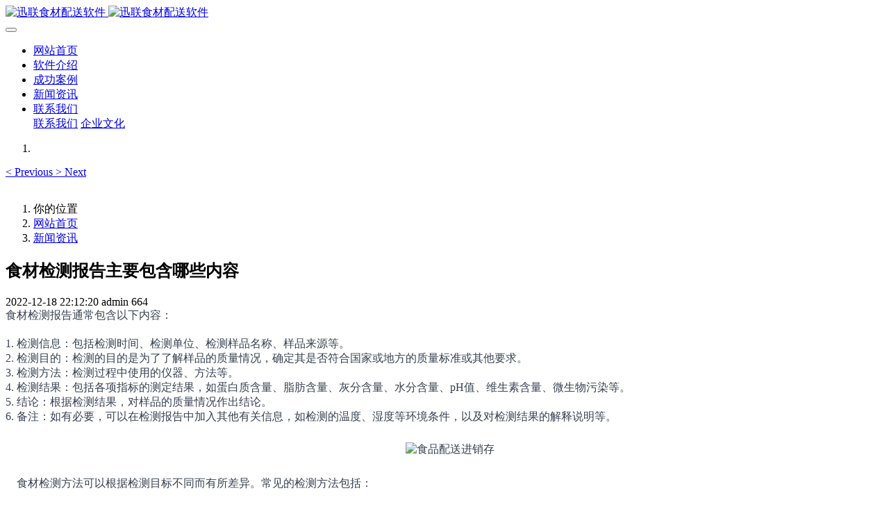

--- FILE ---
content_type: text/html;charset=utf-8
request_url: https://www.fsxlsoft.com/hits/?lang=cn&type=news&vid=417&list=0
body_size: 32
content:
document.write('664')